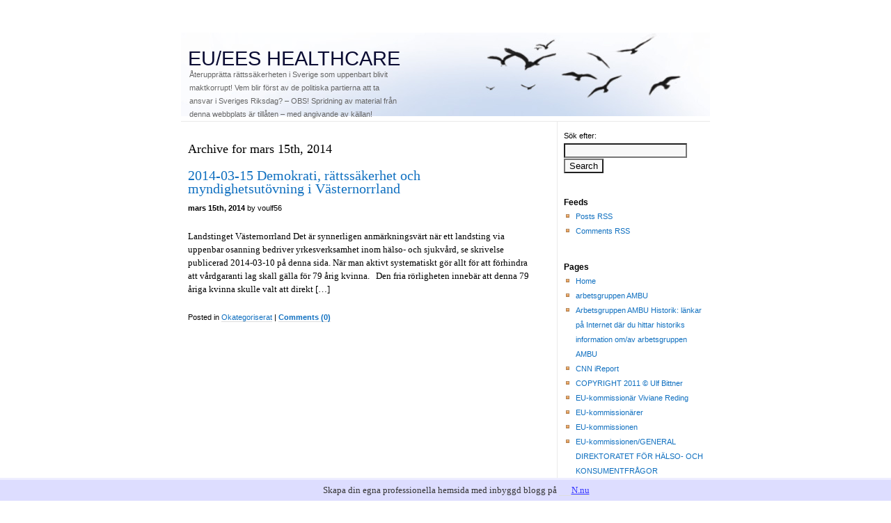

--- FILE ---
content_type: text/html; charset=UTF-8
request_url: https://eueeshealthcare.bloggproffs.se/2014/03/15/
body_size: 8501
content:
<!DOCTYPE html PUBLIC "-//W3C//DTD XHTML 1.0 Strict//EN" "http://www.w3.org/TR/xhtml1/DTD/xhtml1-strict.dtd">
<html xmlns="http://www.w3.org/1999/xhtml" lang="sv-SE">
<head>
<title>15 &#8211; mars &#8211; 2014 &#8211; EU/EES HEALTHCARE</title>
<meta name="verify-v1" content="Ow/QKNQMl1HVCUHwLgCdmpmM3KFlHb/txaClq8tkg8I=" />
<meta http-equiv="content-type" content="text/html; charset=UTF-8" />
<link rel="stylesheet" type="text/css" href="https://static.bloggproffs.se/wp-content/themes/r755/style.css" />
<!--[if IE 5]>
<style type="text/css"> 
/* IE 5 does not use the standard box model, so the column widths are overidden to render the page correctly. */
#outerWrapper #contentWrapper #rightColumn {
  width: 220px;
}
</style>
<![endif]-->
<!--[if IE]>
<style type="text/css"> 
/* The proprietary zoom property gives IE the hasLayout property which addresses several bugs. */
#outerWrapper #contentWrapper #content {
  zoom: 1;
}
</style>
<![endif]-->
<link rel="alternate" type="application/atom+xml" title="Atom 0.3" href="https://eueeshealthcare.bloggproffs.se/feed/atom/" />
<link rel="alternate" type="application/rss+xml" title="EU/EES HEALTHCARE RSS Feed" href="https://eueeshealthcare.bloggproffs.se/feed/" />
<link rel="pingback" href="https://eueeshealthcare.bloggproffs.se/xmlrpc.php" />
<link rel='stylesheet' id='contact-form-7-css' href="https://eueeshealthcare.bloggproffs.se/wp-content/plugins/contact-form-7/includes/css/styles.css?ver=3.4.2" type='text/css' media='all' />
<script type='text/javascript' src='//ajax.googleapis.com/ajax/libs/prototype/1.7.1.0/prototype.js?ver=1.7.1'></script>
<script type='text/javascript' src='//ajax.googleapis.com/ajax/libs/scriptaculous/1.9.0/scriptaculous.js?ver=1.9.0'></script>
<script type='text/javascript' src='//ajax.googleapis.com/ajax/libs/scriptaculous/1.9.0/effects.js?ver=1.9.0'></script>
<script type='text/javascript' src="https://static.bloggproffs.se/wp-content/mu-plugins/lightbox-2/lightbox.js?ver=1.8"></script>
<script type='text/javascript' src="https://eueeshealthcare.bloggproffs.se/wp-includes/js/jquery/jquery.js?ver=1.10.2"></script>
<script type='text/javascript' src="https://eueeshealthcare.bloggproffs.se/wp-includes/js/jquery/jquery-migrate.min.js?ver=1.2.1"></script>
<link rel="EditURI" type="application/rsd+xml" title="RSD" href="https://eueeshealthcare.bloggproffs.se/xmlrpc.php?rsd" />
<link rel="wlwmanifest" type="application/wlwmanifest+xml" href="https://eueeshealthcare.bloggproffs.se/wp-includes/wlwmanifest.xml" /> 
<meta name="generator" content="WordPress 3.6" />

	<!-- begin lightbox scripts -->
	<script type="text/javascript">
    //<![CDATA[
    document.write('<link rel="stylesheet" href="/wp-content/mu-plugins/lightbox-2/Themes/White/lightbox.css" type="text/css" media="screen" />');
    //]]>
    </script>
	<!-- end lightbox scripts -->
<!-- Vipers Video Quicktags v6.4.5 | http://www.viper007bond.com/wordpress-plugins/vipers-video-quicktags/ -->
<style type="text/css">
.vvqbox { display: block; max-width: 100%; visibility: visible !important; margin: 10px auto; } .vvqbox img { max-width: 100%; height: 100%; } .vvqbox object { max-width: 100%; } 
</style>
<script type="text/javascript">
// <![CDATA[
	var vvqflashvars = {};
	var vvqparams = { wmode: "opaque", allowfullscreen: "true", allowscriptaccess: "always" };
	var vvqattributes = {};
	var vvqexpressinstall = "http://eueeshealthcare.bloggproffs.se/wp-content/plugins/vipers-video-quicktags/resources/expressinstall.swf";
// ]]>
</script>
<!-- <script type="text/javascript" src="http://eueeshealthcare.bloggproffs.se/wp-content/themes/r755/scripts/gr-social-media/gr-social-bookmarks.js"></script> -->
<script src="https://eueeshealthcare.bloggproffs.se/wp-content/themes/r755/scripts/popup.js" type="text/javascript"></script>
</head>
<body>
<div id="outerWrapper">
<div id="header">
<h1><a title="Home" href="https://eueeshealthcare.bloggproffs.se/">EU/EES HEALTHCARE</a></h1>
<span class="description">Återupprätta rättssäkerheten i Sverige som uppenbart blivit maktkorrupt! Vem blir först av de politiska partierna att ta ansvar i Sveriges Riksdag?  &#8211;  OBS!  Spridning av material från denna webbplats är tillåten – med angivande av källan! </span>
</div><div id="contentWrapper">
<div id="rightColumn">
  <ul>
    <li>
      <form method="get" id="searchform" action="https://eueeshealthcare.bloggproffs.se/">
<div><label class="hidden" for="s">Sök efter:</label>
<input type="text" value="" name="s" id="s" /><br />
<input type="submit" id="searchsubmit" value="Search" /></div>
</form>    </li>
    <li>
      <h3>Feeds</h3>
      <ul>
        <li><a href="http://www.varometro.net/blog/feed/" title="βαρόμετρο Posts RSS feed" rel="alternate" type="application/rss+xml">Posts RSS</a></li>
        <li><a href="http://www.varometro.net/blog/comments/feed/" title="βαρόμετρο Comments RSS feed" rel="alternate" type="application/rss+xml">Comments RSS</a></li>
      </ul>
    </li>
    <li>
      <h3>Pages</h3>
      <ul>
        <li><a href="https://eueeshealthcare.bloggproffs.se">Home</a></li>
        <li class="page_item page-item-105"><a href="https://eueeshealthcare.bloggproffs.se/arbetsgruppen-ambu/">arbetsgruppen AMBU</a></li>
<li class="page_item page-item-867"><a href="https://eueeshealthcare.bloggproffs.se/historik/">Arbetsgruppen AMBU Historik: länkar på Internet där du hittar historiks information om/av arbetsgruppen AMBU</a></li>
<li class="page_item page-item-262"><a href="https://eueeshealthcare.bloggproffs.se/cnn-ireport/">CNN iReport</a></li>
<li class="page_item page-item-519"><a href="https://eueeshealthcare.bloggproffs.se/copyright-2011-ulf-bittner/">COPYRIGHT 2011 © Ulf Bittner</a></li>
<li class="page_item page-item-145"><a href="https://eueeshealthcare.bloggproffs.se/eu-kommissionar-viviane-reding/">EU-kommissionär Viviane Reding</a></li>
<li class="page_item page-item-100"><a href="https://eueeshealthcare.bloggproffs.se/eu-kommissionarer/">EU-kommissionärer</a></li>
<li class="page_item page-item-73"><a href="https://eueeshealthcare.bloggproffs.se/eu-kommissionen/">EU-kommissionen</a></li>
<li class="page_item page-item-352"><a href="https://eueeshealthcare.bloggproffs.se/eu-kommissionengeneraldirektoratet-for-halso-och-konsumentfragor/">EU-kommissionen/GENERAL DIREKTORATET FÖR HÄLSO- OCH KONSUMENTFRÅGOR</a></li>
<li class="page_item page-item-111"><a href="https://eueeshealthcare.bloggproffs.se/eu-kommissionens-ordf-barroso/">EU-kommissionens ordf. Barroso</a></li>
<li class="page_item page-item-69"><a href="https://eueeshealthcare.bloggproffs.se/eu-olaglig-kartell/">EU-olaglig kartell</a></li>
<li class="page_item page-item-65"><a href="https://eueeshealthcare.bloggproffs.se/eu-rattighet/">EU-rättighet</a></li>
<li class="page_item page-item-185"><a href="https://eueeshealthcare.bloggproffs.se/eu-rattighet-till-gransoverskridande-vard-inom-euees/">EU-rättighet till gränsöverskridande vård inom EU/EES</a></li>
<li class="page_item page-item-746"><a href="https://eueeshealthcare.bloggproffs.se/eu-rattigheten-till-fri-rorlighetgransoverskridande-vard-inom-euees-enligt-professor-i-eu-ratt/">EU-rättigheten till fri rörlighet/gränsöverskridande vård inom EU/EES enligt professor i EU-rätt</a></li>
<li class="page_item page-item-103"><a href="https://eueeshealthcare.bloggproffs.se/eu-rattspraxis/">EU-rättspraxis</a></li>
<li class="page_item page-item-284"><a href="https://eueeshealthcare.bloggproffs.se/eu-forbud-mot-kvantitativa-restriktioner-mellan-medlemsstaterna/">EU: FÖRBUD MOT KVANTITATIVA RESTRIKTIONER MELLAN MEDLEMSSTATERNA</a></li>
<li class="page_item page-item-260"><a href="https://eueeshealthcare.bloggproffs.se/europaparlamentarikerna/">Europaparlamentarikerna</a></li>
<li class="page_item page-item-123"><a href="https://eueeshealthcare.bloggproffs.se/forsakringskassan/">Försäkringskassan</a></li>
<li class="page_item page-item-170"><a href="https://eueeshealthcare.bloggproffs.se/forvaltningsdomstolarna/">Förvaltningsdomstolarna</a></li>
<li class="page_item page-item-303"><a href="https://eueeshealthcare.bloggproffs.se/hogsta-forvaltningsdomstolen/">Högsta förvaltningsdomstolen</a></li>
<li class="page_item page-item-131"><a href="https://eueeshealthcare.bloggproffs.se/kontakt/">Kontakt</a></li>
<li class="page_item page-item-223"><a href="https://eueeshealthcare.bloggproffs.se/landstingen/">Landstingen</a></li>
<li class="page_item page-item-148"><a href="https://eueeshealthcare.bloggproffs.se/maktkorruption/">Maktkorruption</a></li>
<li class="page_item page-item-181"><a href="https://eueeshealthcare.bloggproffs.se/mediajournalister-granskar-de-kritiskt/">Media/journalister granskar de kritiskt?</a></li>
<li class="page_item page-item-2"><a href="https://eueeshealthcare.bloggproffs.se/about/">Om</a></li>
<li class="page_item page-item-136"><a href="https://eueeshealthcare.bloggproffs.se/assar-fager/">om Assar Fager</a></li>
<li class="page_item page-item-138"><a href="https://eueeshealthcare.bloggproffs.se/bert-magnusson/">om Bert Magnusson</a></li>
<li class="page_item page-item-128"><a href="https://eueeshealthcare.bloggproffs.se/om-ulf-bittner/">om Ulf Bittner</a></li>
<li class="page_item page-item-151"><a href="https://eueeshealthcare.bloggproffs.se/patientfrihet-i-europa/">Patientfrihet i Europa</a></li>
<li class="page_item page-item-89"><a href="https://eueeshealthcare.bloggproffs.se/pressmeddelanden/">Pressmeddelanden</a></li>
<li class="page_item page-item-85"><a href="https://eueeshealthcare.bloggproffs.se/propositioner-viktiga/">Propositioner, viktiga</a></li>
<li class="page_item page-item-244"><a href="https://eueeshealthcare.bloggproffs.se/ratt-till-ersattning-for-sjukvardstjanster-inom-eueeslina-stodes-examensarbete/">RÄTT TILL ERSÄTTNING FÖR SJUKVÅRDSTJÄNSTER  INOM EU/EES,Lina Stodes examensarbete</a></li>
<li class="page_item page-item-246"><a href="https://eueeshealthcare.bloggproffs.se/ratt-till-vard-i-euees-land/">Rätt till vård i EU/EES-land</a></li>
<li class="page_item page-item-96"><a href="https://eueeshealthcare.bloggproffs.se/rattighetsstadgan/">Rättighetsstadgan</a></li>
<li class="page_item page-item-716"><a href="https://eueeshealthcare.bloggproffs.se/rattighetsstadgan-ulf-bernitz-professor-i-eu-ratt-om-rattighetsstadgan/">Rättighetsstadgan, Ulf Bernitz, professor i EU-rätt, om Rättighetsstadgan</a></li>
<li class="page_item page-item-272"><a href="https://eueeshealthcare.bloggproffs.se/sjukhuslakaren/">Sjukhusläkaren</a></li>
<li class="page_item page-item-282"><a href="https://eueeshealthcare.bloggproffs.se/socialstyrelsen/">Socialstyrelsen</a></li>
<li class="page_item page-item-270"><a href="https://eueeshealthcare.bloggproffs.se/socialutskottets-ordforande-kenneth-johansson/">Socialutskottets ordförande Kenneth Johansson</a></li>
<li class="page_item page-item-338"><a href="https://eueeshealthcare.bloggproffs.se/sverige-har-ingen-lag-for-gransoverskridande-vard-inom-euees/">Sverige har ingen lag för gränsöverskridande vård inom EU/EES</a></li>
<li class="page_item page-item-77"><a href="https://eueeshealthcare.bloggproffs.se/sveriges-regering/">Sveriges Regering</a></li>
<li class="page_item page-item-741"><a href="https://eueeshealthcare.bloggproffs.se/sveriges-regering-vad-doljer-sveriges-regering-for-allmanheten/">Sveriges Regering &#8211; vad döljer Sveriges Regering för allmänheten?</a></li>
<li class="page_item page-item-727"><a href="https://eueeshealthcare.bloggproffs.se/sveriges-regering-bordlagd-prop-200708xx-ersattning-for-kostnader-i-annat-ees-land/">Sveriges Regering bordlagd prop. 2007/08:XX Ersättning för kostnader i annat EES-land</a></li>
<li class="page_item page-item-81"><a href="https://eueeshealthcare.bloggproffs.se/sveriges-riksdag/">Sveriges Riksdag</a></li>
<li class="page_item page-item-265"><a href="https://eueeshealthcare.bloggproffs.se/syftet-med-denna-sida/">Syftet med denna sida</a></li>
<li class="page_item page-item-236"><a href="https://eueeshealthcare.bloggproffs.se/utlatande-angaende-eu-rattsliga-regler/">Utlåtande angående EU-rättsliga regler</a></li>
<li class="page_item page-item-59"><a href="https://eueeshealthcare.bloggproffs.se/valkommen/">Välkommen</a></li>
<li class="page_item page-item-238"><a href="https://eueeshealthcare.bloggproffs.se/var-finns-eu-rattsligt-stod-for-vetenskap-och-beprovad-erfarenhet/">Var finns EU-rättsligt stöd  för &quot;vetenskap och beprövad erfarenhet&quot;?</a></li>
      </ul>
    </li>
  </ul>
  <ul><li><h3>Arkiv</h3>		<select name="archive-dropdown" onchange='document.location.href=this.options[this.selectedIndex].value;'> <option value="">Välj månad</option> 	<option value='https://eueeshealthcare.bloggproffs.se/2024/12/'> december 2024 &nbsp;(1)</option>
	<option value='https://eueeshealthcare.bloggproffs.se/2024/11/'> november 2024 &nbsp;(24)</option>
	<option value='https://eueeshealthcare.bloggproffs.se/2024/10/'> oktober 2024 &nbsp;(21)</option>
	<option value='https://eueeshealthcare.bloggproffs.se/2024/09/'> september 2024 &nbsp;(28)</option>
	<option value='https://eueeshealthcare.bloggproffs.se/2024/08/'> augusti 2024 &nbsp;(31)</option>
	<option value='https://eueeshealthcare.bloggproffs.se/2024/07/'> juli 2024 &nbsp;(16)</option>
	<option value='https://eueeshealthcare.bloggproffs.se/2024/06/'> juni 2024 &nbsp;(17)</option>
	<option value='https://eueeshealthcare.bloggproffs.se/2024/05/'> maj 2024 &nbsp;(22)</option>
	<option value='https://eueeshealthcare.bloggproffs.se/2024/04/'> april 2024 &nbsp;(11)</option>
	<option value='https://eueeshealthcare.bloggproffs.se/2024/03/'> mars 2024 &nbsp;(25)</option>
	<option value='https://eueeshealthcare.bloggproffs.se/2024/02/'> februari 2024 &nbsp;(26)</option>
	<option value='https://eueeshealthcare.bloggproffs.se/2024/01/'> januari 2024 &nbsp;(19)</option>
	<option value='https://eueeshealthcare.bloggproffs.se/2023/12/'> december 2023 &nbsp;(15)</option>
	<option value='https://eueeshealthcare.bloggproffs.se/2023/11/'> november 2023 &nbsp;(28)</option>
	<option value='https://eueeshealthcare.bloggproffs.se/2023/10/'> oktober 2023 &nbsp;(34)</option>
	<option value='https://eueeshealthcare.bloggproffs.se/2023/09/'> september 2023 &nbsp;(37)</option>
	<option value='https://eueeshealthcare.bloggproffs.se/2023/08/'> augusti 2023 &nbsp;(43)</option>
	<option value='https://eueeshealthcare.bloggproffs.se/2023/07/'> juli 2023 &nbsp;(56)</option>
	<option value='https://eueeshealthcare.bloggproffs.se/2023/06/'> juni 2023 &nbsp;(26)</option>
	<option value='https://eueeshealthcare.bloggproffs.se/2023/05/'> maj 2023 &nbsp;(49)</option>
	<option value='https://eueeshealthcare.bloggproffs.se/2023/04/'> april 2023 &nbsp;(25)</option>
	<option value='https://eueeshealthcare.bloggproffs.se/2023/03/'> mars 2023 &nbsp;(20)</option>
	<option value='https://eueeshealthcare.bloggproffs.se/2023/02/'> februari 2023 &nbsp;(7)</option>
	<option value='https://eueeshealthcare.bloggproffs.se/2023/01/'> januari 2023 &nbsp;(13)</option>
	<option value='https://eueeshealthcare.bloggproffs.se/2022/12/'> december 2022 &nbsp;(23)</option>
	<option value='https://eueeshealthcare.bloggproffs.se/2022/11/'> november 2022 &nbsp;(13)</option>
	<option value='https://eueeshealthcare.bloggproffs.se/2022/10/'> oktober 2022 &nbsp;(25)</option>
	<option value='https://eueeshealthcare.bloggproffs.se/2022/09/'> september 2022 &nbsp;(24)</option>
	<option value='https://eueeshealthcare.bloggproffs.se/2022/08/'> augusti 2022 &nbsp;(6)</option>
	<option value='https://eueeshealthcare.bloggproffs.se/2022/07/'> juli 2022 &nbsp;(16)</option>
	<option value='https://eueeshealthcare.bloggproffs.se/2022/06/'> juni 2022 &nbsp;(29)</option>
	<option value='https://eueeshealthcare.bloggproffs.se/2022/05/'> maj 2022 &nbsp;(29)</option>
	<option value='https://eueeshealthcare.bloggproffs.se/2022/04/'> april 2022 &nbsp;(20)</option>
	<option value='https://eueeshealthcare.bloggproffs.se/2022/03/'> mars 2022 &nbsp;(31)</option>
	<option value='https://eueeshealthcare.bloggproffs.se/2022/02/'> februari 2022 &nbsp;(16)</option>
	<option value='https://eueeshealthcare.bloggproffs.se/2022/01/'> januari 2022 &nbsp;(63)</option>
	<option value='https://eueeshealthcare.bloggproffs.se/2021/12/'> december 2021 &nbsp;(29)</option>
	<option value='https://eueeshealthcare.bloggproffs.se/2021/11/'> november 2021 &nbsp;(29)</option>
	<option value='https://eueeshealthcare.bloggproffs.se/2021/10/'> oktober 2021 &nbsp;(42)</option>
	<option value='https://eueeshealthcare.bloggproffs.se/2021/09/'> september 2021 &nbsp;(51)</option>
	<option value='https://eueeshealthcare.bloggproffs.se/2021/08/'> augusti 2021 &nbsp;(39)</option>
	<option value='https://eueeshealthcare.bloggproffs.se/2021/07/'> juli 2021 &nbsp;(43)</option>
	<option value='https://eueeshealthcare.bloggproffs.se/2021/06/'> juni 2021 &nbsp;(28)</option>
	<option value='https://eueeshealthcare.bloggproffs.se/2021/05/'> maj 2021 &nbsp;(44)</option>
	<option value='https://eueeshealthcare.bloggproffs.se/2021/04/'> april 2021 &nbsp;(36)</option>
	<option value='https://eueeshealthcare.bloggproffs.se/2021/03/'> mars 2021 &nbsp;(48)</option>
	<option value='https://eueeshealthcare.bloggproffs.se/2021/02/'> februari 2021 &nbsp;(46)</option>
	<option value='https://eueeshealthcare.bloggproffs.se/2021/01/'> januari 2021 &nbsp;(29)</option>
	<option value='https://eueeshealthcare.bloggproffs.se/2020/12/'> december 2020 &nbsp;(166)</option>
	<option value='https://eueeshealthcare.bloggproffs.se/2020/11/'> november 2020 &nbsp;(162)</option>
	<option value='https://eueeshealthcare.bloggproffs.se/2020/10/'> oktober 2020 &nbsp;(101)</option>
	<option value='https://eueeshealthcare.bloggproffs.se/2020/09/'> september 2020 &nbsp;(81)</option>
	<option value='https://eueeshealthcare.bloggproffs.se/2020/08/'> augusti 2020 &nbsp;(31)</option>
	<option value='https://eueeshealthcare.bloggproffs.se/2020/07/'> juli 2020 &nbsp;(17)</option>
	<option value='https://eueeshealthcare.bloggproffs.se/2020/06/'> juni 2020 &nbsp;(16)</option>
	<option value='https://eueeshealthcare.bloggproffs.se/2020/05/'> maj 2020 &nbsp;(76)</option>
	<option value='https://eueeshealthcare.bloggproffs.se/2020/04/'> april 2020 &nbsp;(12)</option>
	<option value='https://eueeshealthcare.bloggproffs.se/2020/03/'> mars 2020 &nbsp;(4)</option>
	<option value='https://eueeshealthcare.bloggproffs.se/2020/01/'> januari 2020 &nbsp;(2)</option>
	<option value='https://eueeshealthcare.bloggproffs.se/2019/12/'> december 2019 &nbsp;(1)</option>
	<option value='https://eueeshealthcare.bloggproffs.se/2019/11/'> november 2019 &nbsp;(2)</option>
	<option value='https://eueeshealthcare.bloggproffs.se/2019/10/'> oktober 2019 &nbsp;(3)</option>
	<option value='https://eueeshealthcare.bloggproffs.se/2019/09/'> september 2019 &nbsp;(6)</option>
	<option value='https://eueeshealthcare.bloggproffs.se/2019/08/'> augusti 2019 &nbsp;(3)</option>
	<option value='https://eueeshealthcare.bloggproffs.se/2019/07/'> juli 2019 &nbsp;(7)</option>
	<option value='https://eueeshealthcare.bloggproffs.se/2019/04/'> april 2019 &nbsp;(2)</option>
	<option value='https://eueeshealthcare.bloggproffs.se/2019/03/'> mars 2019 &nbsp;(4)</option>
	<option value='https://eueeshealthcare.bloggproffs.se/2019/02/'> februari 2019 &nbsp;(3)</option>
	<option value='https://eueeshealthcare.bloggproffs.se/2019/01/'> januari 2019 &nbsp;(10)</option>
	<option value='https://eueeshealthcare.bloggproffs.se/2018/12/'> december 2018 &nbsp;(11)</option>
	<option value='https://eueeshealthcare.bloggproffs.se/2018/11/'> november 2018 &nbsp;(2)</option>
	<option value='https://eueeshealthcare.bloggproffs.se/2018/10/'> oktober 2018 &nbsp;(12)</option>
	<option value='https://eueeshealthcare.bloggproffs.se/2018/08/'> augusti 2018 &nbsp;(2)</option>
	<option value='https://eueeshealthcare.bloggproffs.se/2018/07/'> juli 2018 &nbsp;(3)</option>
	<option value='https://eueeshealthcare.bloggproffs.se/2018/05/'> maj 2018 &nbsp;(1)</option>
	<option value='https://eueeshealthcare.bloggproffs.se/2018/03/'> mars 2018 &nbsp;(2)</option>
	<option value='https://eueeshealthcare.bloggproffs.se/2017/04/'> april 2017 &nbsp;(1)</option>
	<option value='https://eueeshealthcare.bloggproffs.se/2017/03/'> mars 2017 &nbsp;(2)</option>
	<option value='https://eueeshealthcare.bloggproffs.se/2017/02/'> februari 2017 &nbsp;(1)</option>
	<option value='https://eueeshealthcare.bloggproffs.se/2016/07/'> juli 2016 &nbsp;(1)</option>
	<option value='https://eueeshealthcare.bloggproffs.se/2016/06/'> juni 2016 &nbsp;(2)</option>
	<option value='https://eueeshealthcare.bloggproffs.se/2016/04/'> april 2016 &nbsp;(1)</option>
	<option value='https://eueeshealthcare.bloggproffs.se/2016/03/'> mars 2016 &nbsp;(5)</option>
	<option value='https://eueeshealthcare.bloggproffs.se/2016/02/'> februari 2016 &nbsp;(2)</option>
	<option value='https://eueeshealthcare.bloggproffs.se/2016/01/'> januari 2016 &nbsp;(3)</option>
	<option value='https://eueeshealthcare.bloggproffs.se/2015/06/'> juni 2015 &nbsp;(1)</option>
	<option value='https://eueeshealthcare.bloggproffs.se/2015/05/'> maj 2015 &nbsp;(2)</option>
	<option value='https://eueeshealthcare.bloggproffs.se/2015/02/'> februari 2015 &nbsp;(3)</option>
	<option value='https://eueeshealthcare.bloggproffs.se/2015/01/'> januari 2015 &nbsp;(1)</option>
	<option value='https://eueeshealthcare.bloggproffs.se/2014/12/'> december 2014 &nbsp;(5)</option>
	<option value='https://eueeshealthcare.bloggproffs.se/2014/11/'> november 2014 &nbsp;(3)</option>
	<option value='https://eueeshealthcare.bloggproffs.se/2014/10/'> oktober 2014 &nbsp;(1)</option>
	<option value='https://eueeshealthcare.bloggproffs.se/2014/06/'> juni 2014 &nbsp;(2)</option>
	<option value='https://eueeshealthcare.bloggproffs.se/2014/05/'> maj 2014 &nbsp;(2)</option>
	<option value='https://eueeshealthcare.bloggproffs.se/2014/04/'> april 2014 &nbsp;(4)</option>
	<option value='https://eueeshealthcare.bloggproffs.se/2014/03/'> mars 2014 &nbsp;(12)</option>
	<option value='https://eueeshealthcare.bloggproffs.se/2014/02/'> februari 2014 &nbsp;(3)</option>
	<option value='https://eueeshealthcare.bloggproffs.se/2014/01/'> januari 2014 &nbsp;(2)</option>
	<option value='https://eueeshealthcare.bloggproffs.se/2013/11/'> november 2013 &nbsp;(12)</option>
	<option value='https://eueeshealthcare.bloggproffs.se/2013/10/'> oktober 2013 &nbsp;(6)</option>
	<option value='https://eueeshealthcare.bloggproffs.se/2013/09/'> september 2013 &nbsp;(20)</option>
	<option value='https://eueeshealthcare.bloggproffs.se/2013/08/'> augusti 2013 &nbsp;(1)</option>
	<option value='https://eueeshealthcare.bloggproffs.se/2013/07/'> juli 2013 &nbsp;(4)</option>
	<option value='https://eueeshealthcare.bloggproffs.se/2013/06/'> juni 2013 &nbsp;(7)</option>
	<option value='https://eueeshealthcare.bloggproffs.se/2013/05/'> maj 2013 &nbsp;(4)</option>
	<option value='https://eueeshealthcare.bloggproffs.se/2013/04/'> april 2013 &nbsp;(5)</option>
	<option value='https://eueeshealthcare.bloggproffs.se/2013/03/'> mars 2013 &nbsp;(11)</option>
	<option value='https://eueeshealthcare.bloggproffs.se/2013/02/'> februari 2013 &nbsp;(19)</option>
	<option value='https://eueeshealthcare.bloggproffs.se/2013/01/'> januari 2013 &nbsp;(11)</option>
	<option value='https://eueeshealthcare.bloggproffs.se/2012/12/'> december 2012 &nbsp;(3)</option>
	<option value='https://eueeshealthcare.bloggproffs.se/2012/11/'> november 2012 &nbsp;(7)</option>
	<option value='https://eueeshealthcare.bloggproffs.se/2012/10/'> oktober 2012 &nbsp;(8)</option>
	<option value='https://eueeshealthcare.bloggproffs.se/2012/09/'> september 2012 &nbsp;(3)</option>
	<option value='https://eueeshealthcare.bloggproffs.se/2012/08/'> augusti 2012 &nbsp;(15)</option>
	<option value='https://eueeshealthcare.bloggproffs.se/2012/06/'> juni 2012 &nbsp;(8)</option>
	<option value='https://eueeshealthcare.bloggproffs.se/2012/05/'> maj 2012 &nbsp;(1)</option>
	<option value='https://eueeshealthcare.bloggproffs.se/2012/04/'> april 2012 &nbsp;(2)</option>
	<option value='https://eueeshealthcare.bloggproffs.se/2012/03/'> mars 2012 &nbsp;(13)</option>
	<option value='https://eueeshealthcare.bloggproffs.se/2012/02/'> februari 2012 &nbsp;(29)</option>
	<option value='https://eueeshealthcare.bloggproffs.se/2012/01/'> januari 2012 &nbsp;(25)</option>
	<option value='https://eueeshealthcare.bloggproffs.se/2011/12/'> december 2011 &nbsp;(23)</option>
	<option value='https://eueeshealthcare.bloggproffs.se/2011/11/'> november 2011 &nbsp;(9)</option>
	<option value='https://eueeshealthcare.bloggproffs.se/2011/10/'> oktober 2011 &nbsp;(1)</option>
	<option value='https://eueeshealthcare.bloggproffs.se/2011/09/'> september 2011 &nbsp;(5)</option>
	<option value='https://eueeshealthcare.bloggproffs.se/2011/07/'> juli 2011 &nbsp;(17)</option>
	<option value='https://eueeshealthcare.bloggproffs.se/2011/06/'> juni 2011 &nbsp;(11)</option>
 </select>
</li></ul><ul><li><h3>Kalender</h3><div id="calendar_wrap"><table id="wp-calendar">
	<caption>mars 2014</caption>
	<thead>
	<tr>
		<th scope="col" title="måndag">m</th>
		<th scope="col" title="tisdag">ti</th>
		<th scope="col" title="onsdag">o</th>
		<th scope="col" title="torsdag">to</th>
		<th scope="col" title="fredag">f</th>
		<th scope="col" title="lördag">l</th>
		<th scope="col" title="söndag">s</th>
	</tr>
	</thead>

	<tfoot>
	<tr>
		<td colspan="3" id="prev"><a href="https://eueeshealthcare.bloggproffs.se/2014/02/" title="Se inlägg för februari 2014">&laquo; Feb</a></td>
		<td class="pad">&nbsp;</td>
		<td colspan="3" id="next"><a href="https://eueeshealthcare.bloggproffs.se/2014/04/" title="Se inlägg för april 2014">Apr &raquo;</a></td>
	</tr>
	</tfoot>

	<tbody>
	<tr>
		<td colspan="5" class="pad">&nbsp;</td><td>1</td><td>2</td>
	</tr>
	<tr>
		<td><a href="https://eueeshealthcare.bloggproffs.se/2014/03/03/" title="2014-03-03 Landstinget Västernorralnd; Lissabonfördraget med däri Rättighetsstadga gäller för alla svenska unionsmedborgare">3</a></td><td>4</td><td>5</td><td>6</td><td><a href="https://eueeshealthcare.bloggproffs.se/2014/03/07/" title="2014-03-07 Demokrati, rättsäkerhet och myndighetsutövning">7</a></td><td><a href="https://eueeshealthcare.bloggproffs.se/2014/03/08/" title="2014-03-08 Svensk sjuka sjukvård; Sjukvården i Sverige behöver en haverikommission">8</a></td><td>9</td>
	</tr>
	<tr>
		<td><a href="https://eueeshealthcare.bloggproffs.se/2014/03/10/" title="2014-03-10 Landstinget Västernorrland landstingsstyrelse har dessa ansvaret att anmäla synnerligen allvarliga brottsmisstankar">10</a></td><td>11</td><td>12</td><td>13</td><td>14</td><td><a href="https://eueeshealthcare.bloggproffs.se/2014/03/15/" title="2014-03-15 Demokrati, rättssäkerhet och  myndighetsutövning i Västernorrland">15</a></td><td>16</td>
	</tr>
	<tr>
		<td><a href="https://eueeshealthcare.bloggproffs.se/2014/03/17/" title="2014-03-17 Landstinget Västernorrland landstingsstyrelsens ordf. Per Valberg och begäran om mötestid utifrån som synes maktkorruption inom landstinget">17</a></td><td>18</td><td><a href="https://eueeshealthcare.bloggproffs.se/2014/03/19/" title="2014-03-19 Ytterligare öppet brev till landstinget Västernorrland landstingsstyrelsens ordf. Per Valberg">19</a></td><td><a href="https://eueeshealthcare.bloggproffs.se/2014/03/20/" title="2014-03-20 EU-kommissionen får del av ärende i Sverige, Ulla Simmons emot Försäkringskassan, nu  i Kammarrätten i Stockholm mål nr 7412-13, nu fråga om komplettering till anmälan emot staten Sverige till EU-kommissionen av datum 26-27 november 2013.">20</a></td><td>21</td><td><a href="https://eueeshealthcare.bloggproffs.se/2014/03/22/" title="2014-03-22 EU-rätt om den obligatoriska rättssäkerhetsprincipen
2014-03-22 Försäkringskassan har aktivt undanhållit förhandsavgörande från EG-domstolen, numera EU-domstolen.">22</a></td><td>23</td>
	</tr>
	<tr>
		<td>24</td><td><a href="https://eueeshealthcare.bloggproffs.se/2014/03/25/" title="2014-03-25 Till EU-kommissionär Viviane Reding utifrån situationen i Sverige">25</a></td><td><a href="https://eueeshealthcare.bloggproffs.se/2014/03/26/" title="2014-03-26 Öppet Brev till Cecilia Malmström, EU-kommissionär  om korruption/maktkorruption">26</a></td><td>27</td><td>28</td><td>29</td><td>30</td>
	</tr>
	<tr>
		<td>31</td>
		<td class="pad" colspan="6">&nbsp;</td>
	</tr>
	</tbody>
	</table></div></li></ul><ul><li><h3>Administration/logga in</h3>			<ul>
						<li><a href="https://eueeshealthcare.bloggproffs.se/wp-login.php">Logga in</a></li>
			<li><a href="https://eueeshealthcare.bloggproffs.se/feed/" title="Prenumerera på den här webbplatsen via RSS 2.0">Inlägg via <abbr title="Really Simple Syndication">RSS</abbr></a></li>
			<li><a href="https://eueeshealthcare.bloggproffs.se/comments/feed/" title="De senaste kommentarerna till alla inlägg via RSS">Kommentarer via <abbr title="Really Simple Syndication">RSS</abbr></a></li>
			<li><a href="http://wordpress.org/" title="Drivs med WordPress, en toppmodern, semantisk publiceringsplattform.">WordPress.org</a></li>						</ul>
</li></ul>		<ul><li>		<h3>Senaste inlägg</h3>		<ul>
					<li>
				<a href="https://eueeshealthcare.bloggproffs.se/2024/12/23/god-jul-gott-nytt-battre-ar-2025-halsar-sverige-granskas-ulf-bittner-2024-12-23-nih-chef-erkann/" title="GOD JUL &amp; GOTT NYTT BÄTTRE ÅR 2025 hälsar SVERIGE GRANSKAS / Ulf Bittner                                                                                                 2024 12 23 NIH CHEF; Erkänner att COVID-hälsoinitiativet var ”helt och hållet påhittat”">GOD JUL &amp; GOTT NYTT BÄTTRE ÅR 2025 hälsar SVERIGE GRANSKAS / Ulf Bittner                                                                                                 2024 12 23 NIH CHEF; Erkänner att COVID-hälsoinitiativet var ”helt och hållet påhittat”</a>
						</li>
					<li>
				<a href="https://eueeshealthcare.bloggproffs.se/2024/11/19/socialminister-jakob-forssmed-och-dennes-medlopare-publicerad-studie-kopplar-covid-19-vacciner-till-doden-sverige-granskas-2024-11-19/" title="Socialminister Jakob Forssmed och dennes medlöpare; PUBLICERAD STUDIE KOPPLAR COVID-19-VACCINER TILL DÖDEN&#8230;&#8230;  SVERIGE GRANSKAS 2024 11 19">Socialminister Jakob Forssmed och dennes medlöpare; PUBLICERAD STUDIE KOPPLAR COVID-19-VACCINER TILL DÖDEN&#8230;&#8230;  SVERIGE GRANSKAS 2024 11 19</a>
						</li>
					<li>
				<a href="https://eueeshealthcare.bloggproffs.se/2024/11/19/rki-lackan-avslojar-hur-europa-drogs-in-i-covidbedrageriet-av-margareta-skantze-sverige-granskas-2024-11-18/" title="RKI-läckan avslöjar hur Europa drogs in i covidbedrägeriet  av Margareta Skantze — SVERIGE GRANSKAS 2024 11 18">RKI-läckan avslöjar hur Europa drogs in i covidbedrägeriet  av Margareta Skantze — SVERIGE GRANSKAS 2024 11 18</a>
						</li>
					<li>
				<a href="https://eueeshealthcare.bloggproffs.se/2024/11/17/delgivning-till-msb-sara-myrdal-skattebetalarna-ar-synnerligen-berattigade-till-aterkoppling-mycket-skyndsamt-dock-senast-2024-11-20-kl-1700-sverige-granskas-2024-11-17/" title="Delgivning till MSB Sara Myrdal; Skattebetalarna är synnerligen berättigade till återkoppling mycket skyndsamt dock senast 2024 11 20 kl. 17:00  &#8212; SVERIGE GRANSKAS 2024 11 17">Delgivning till MSB Sara Myrdal; Skattebetalarna är synnerligen berättigade till återkoppling mycket skyndsamt dock senast 2024 11 20 kl. 17:00  &#8212; SVERIGE GRANSKAS 2024 11 17</a>
						</li>
					<li>
				<a href="https://eueeshealthcare.bloggproffs.se/2024/11/15/sveriges-riksdags-alla-politiska-partier-och-sveriges-riksdags-alla-riksdagsledamoter-avga-sverige-granskas-2024-11-15/" title="Sveriges riksdags alla politiska partier och Sveriges riksdags alla riksdagsledamöter; AVGÅ! &#8212; SVERIGE GRANSKAS 2024 11 15">Sveriges riksdags alla politiska partier och Sveriges riksdags alla riksdagsledamöter; AVGÅ! &#8212; SVERIGE GRANSKAS 2024 11 15</a>
						</li>
				</ul>
		</li></ul></div><div id="content">
<h2>Archive for mars 15th, 2014</h2><br />
<div class="post-1730 post type-post status-publish format-standard hentry category-okategoriserat" id="post-1730">
<h1><a href="https://eueeshealthcare.bloggproffs.se/2014/03/15/2014-03-15-demokrati-rattssakerhet-och-myndighetsutovning-i-vasternorrland/" rel="bookmark" title="Permanent Link to 2014-03-15 Demokrati, rättssäkerhet och  myndighetsutövning i Västernorrland">2014-03-15 Demokrati, rättssäkerhet och  myndighetsutövning i Västernorrland</a></h1>
<div class="postinfo"><small><strong>mars 15th, 2014</strong> by voulf56</small></div>
<div class="entry">
<p>Landstinget Västernorrland Det är synnerligen anmärkningsvärt när ett landsting via uppenbar osanning bedriver yrkesverksamhet inom hälso- och sjukvård, se skrivelse publicerad 2014-03-10 på denna sida. När man aktivt systematiskt gör allt för att förhindra att vårdgaranti lag skall gälla för 79 årig kvinna. &nbsp; Den fria rörligheten innebär att denna 79 åriga kvinna skulle valt att direkt [&hellip;]</p>
</div>
<div class="postinfo"><small>Posted in <a href="https://eueeshealthcare.bloggproffs.se/category/okategoriserat/" title="Se alla inlägg i Okategoriserat" rel="category tag">Okategoriserat</a> | <a href="https://eueeshealthcare.bloggproffs.se/2014/03/15/2014-03-15-demokrati-rattssakerhet-och-myndighetsutovning-i-vasternorrland/#comments"><strong>Comments (0)</strong></a> </small></div>
</div>
<div class="alignleft"></div>
<div class="alignright"></div>
<br />
	
</div>
<br class="clearFloat" />
</div>
<div id="footer">
	<p><small>&copy; 2026 EU/EES HEALTHCARE | <a href="https://eueeshealthcare.bloggproffs.se/feed/">Inlägg via <abbr title="Really Simple Syndication">RSS</abbr></a> | <a href="https://eueeshealthcare.bloggproffs.se/comments/feed/">Kommentarer via <abbr title="Really Simple Syndication">RSS</abbr></a></small></p>
</div>
</div>
		<script type="text/javascript">
        var gaJsHost = (("https:" == document.location.protocol) ? "https://ssl." : "http://www.");
        document.write(unescape("%3Cscript src='" + gaJsHost + "google-analytics.com/ga.js' type='text/javascript'%3E%3C/script%3E"));
        </script>
		        
		<script type="text/javascript">
				var pageTracker = _gat._getTracker("UA-4150864-1");
		pageTracker._initData();
		pageTracker._trackPageview();
				</script>
		<style>html {padding-bottom:40px;}</style><div style="font:13px/19px verdana;text-align:center;position:fixed;left:0px;bottom:0px;height:20px;padding:5px 15px;color:#333;width:100%;background:#ddf;border-top:3px solid #eef;">Skapa din egna professionella hemsida med inbyggd blogg på <a href="http://www.n.nu/?referrer=bloggproffs.se" rel="nofollow" style="color:#33f;text-decoration:underline;background:url(https://staticjw.com/n/favicon.ico) left center no-repeat #ddf;padding-left:18px;">N.nu</a></div>
<script>
(function() { // Redistats, track version 1.0
	var global_id = 3;
	var property_id = 38861;
	var url = encodeURIComponent(window.location.href.split('#')[0]);
	var referrer = encodeURIComponent(document.referrer);
	var x = document.createElement('script'), s = document.getElementsByTagName('script')[0];
	x.src = '//redistats.com/track.js?gid='+global_id+'&pid='+property_id+'&url='+url+'&referrer='+referrer;
	s.parentNode.insertBefore(x, s);
})();
</script><script type="text/javascript">!function(t,e){"use strict";function n(){if(!a){a=!0;for(var t=0;t<d.length;t++)d[t].fn.call(window,d[t].ctx);d=[]}}function o(){"complete"===document.readyState&&n()}t=t||"docReady",e=e||window;var d=[],a=!1,c=!1;e[t]=function(t,e){return a?void setTimeout(function(){t(e)},1):(d.push({fn:t,ctx:e}),void("complete"===document.readyState||!document.attachEvent&&"interactive"===document.readyState?setTimeout(n,1):c||(document.addEventListener?(document.addEventListener("DOMContentLoaded",n,!1),window.addEventListener("load",n,!1)):(document.attachEvent("onreadystatechange",o),window.attachEvent("onload",n)),c=!0)))}}("wpBruiserDocReady",window);
			(function(){var wpbrLoader = (function(){var g=document,b=g.createElement('script'),c=g.scripts[0];b.async=1;b.src='https://eueeshealthcare.bloggproffs.se/?gdbc-client=3.1.43-'+(new Date()).getTime();c.parentNode.insertBefore(b,c);});wpBruiserDocReady(wpbrLoader);window.onunload=function(){};window.addEventListener('pageshow',function(event){if(event.persisted){(typeof window.WPBruiserClient==='undefined')?wpbrLoader():window.WPBruiserClient.requestTokens();}},false);})();
</script><script type='text/javascript' src="https://eueeshealthcare.bloggproffs.se/wp-content/plugins/contact-form-7/includes/js/jquery.form.min.js?ver=3.36.0-2013.06.16"></script>
<script type='text/javascript'>
/* <![CDATA[ */
var _wpcf7 = {"loaderUrl":"http:\/\/eueeshealthcare.bloggproffs.se\/wp-content\/plugins\/contact-form-7\/images\/ajax-loader.gif","sending":"Skickar...","cached":"1"};
/* ]]> */
</script>
<script type='text/javascript' src="https://eueeshealthcare.bloggproffs.se/wp-content/plugins/contact-form-7/includes/js/scripts.js?ver=3.4.2"></script>
<script defer src="https://static.cloudflareinsights.com/beacon.min.js/vcd15cbe7772f49c399c6a5babf22c1241717689176015" integrity="sha512-ZpsOmlRQV6y907TI0dKBHq9Md29nnaEIPlkf84rnaERnq6zvWvPUqr2ft8M1aS28oN72PdrCzSjY4U6VaAw1EQ==" data-cf-beacon='{"version":"2024.11.0","token":"c5550f58ea0b4400bd168e218ac48f0a","r":1,"server_timing":{"name":{"cfCacheStatus":true,"cfEdge":true,"cfExtPri":true,"cfL4":true,"cfOrigin":true,"cfSpeedBrain":true},"location_startswith":null}}' crossorigin="anonymous"></script>
</body>
</html>

--- FILE ---
content_type: text/css
request_url: https://static.bloggproffs.se/wp-content/themes/r755/style.css
body_size: 2423
content:
/*
Theme Name: R755
Theme URI: http://www.varometro.net/blog/r755_theme/
Description: R755 is a wordpress theme built from scratch with two basic principles: content comes first and the smallest possible size.
Version: 1.0.2
Author: varometro
Author URI: http://www.varometro.net/blog
Tags: blue, white, light, two-columns, fixed-width, right-sidebar, threaded-comments, sticky-post


R755
http://www.varometro.net/blog/r755_theme

R755 is a wordpress theme built from scratch with two basic principles: content comes first and the smallest possible size. Valid CSS and XHTML (Strict).

Feel free to use it as it is or modify it according to your taste.

A small cross-browser image popup javascript included. Use it adding onclick="return iPop(this.href)" in your <a> tag. e.g. <a href="http://www.yourblog/images/example.jpg" onclick="return iPop(this.href)">your text ling or your thumbnail</a>

Suppports WP-PageNavi Plugin for more SEO friendly navigation.

The CSS, XHTML and design is released under GPL: http://www.opensource.org/licenses/gpl-license.php

 
Changelog:
0.1: Initial release. Released 2009/01/17.
0.2: Comment threating for WP 2.7. About txt file. Minor layout adjustments. 2009/01/18
0.3: Moved logo on top and changed color. Moved sidebar on right. 2009/01/19
0.4: City skyline image on top. Menu list bug in ie. 2009/01/20
0.5: Navigation bar on top. 2009/01/21
	0.5.1: Rss icon. Minor bug in comments paging links. 2009/01/22
	0.5.2: Footer width. Image popup script included. 2009/01/23
0.6: New layout arrangement for more stability. New image on header. 2009/01/25
0.7: Final name R755. New image on top. Minor CSS improvements. 2009/01/29
	0.7.1: Translation issue in sidebar. About section removed. Error in Footer's credits. 2009/01/29
	0.7.2: Minor CSS improvements. 2009/01/29
	0.7.3: Minor CSS improvements. 2009/01/30
0.8: HTML & CSS code clean-up. 2009/01/31
	0.8.1: Header image retouch. Add microid's to comments. Fixed link in footer. 2009/02/05
0.9: Sticky posts. CSS improvements for threated comments and blockquote. 2009/02/07
	0.9.1: Page navigation display bug. Added entry <div>. 2009/02/09
	0.9.2: Tag line wrap bug. 2009/02/10
1.0: Mod's in typography. CSS code clean-up and commenting. Divider between posts. New image on header. Link colors. 2009/02/13
	1.0.1: Minor CSS improvements. 2009/02/16
	1.0.2: Mod's in  sidebar. Added searchform.php. 2009/02/17
*/

/*==================================== BASE ====================================*/
html {
font-size: 100%; /* IE hack */
}
html,div,span,applet,object,iframe,h1,h2,h3,h4,h5,h6 {
border:0;
outline:0;
margin:0;
padding:0;
}
body {
font-size: 0.95em;
background-color:#FFF;
color:#000;
font-family: Georgia, "Bitstream Vera Serif", Utopia, "Times New Roman", times, serif;
line-height:1.3em;
text-align:center;
margin:0;
padding:0;
border:0;
outline:0;
}

/*==================================== STRUCTURE ====================================*/
#outerWrapper {
text-align:left;
width:760px;
margin:40px auto 0;
}
#outerWrapper #header {
display:table;
width:760px;
background: url(images/r755.jpg) right no-repeat;
border-bottom:solid 1px #EAEAEA;
height:120px;
padding:0;
}
#rightColumn {
font-family: Verdana, Trebuchet, Lucida, Arial, sans-serif;
background:none;
float:right;
width:200px;
font-size:0.7em;
line-height:2em;
padding:10px;
}
#outerWrapper #contentWrapper {
background: url(images/content_back.gif) repeat-y;
}
#outerWrapper #contentWrapper #content {
background:none;
margin:0 220px 0 0;
padding:30px 30px 10px 10px;
}
#outerWrapper #contentWrapper .clearFloat {
clear:right;
display:block;
}
#outerWrapper #footer {
background-color:#FFF;
border-top:solid 1px #EAEAEA;
padding:0 0 0 10px;
font-size:0.9em;
line-height:1.2em;
}
.post, .page {
margin-bottom:50px;
}
.entry {
overflow: auto;
}

/*==================================== TYPOGRAPHY ====================================*/
.description {
font-family: Verdana, Trebuchet, Lucida, Arial, sans-serif;
color:#666;
font-size:0.75em;
font-weight:400;
padding-left:12px;
width:300px;
display:block;
}
.postinfo {
font-family: Verdana, Trebuchet, Lucida, Arial, sans-serif;
font-size:0.9em;
line-height:1.2em;
margin:10px 0;
}
.postmetadata {
font-family: Verdana, Trebuchet, Lucida, Arial, sans-serif;
padding-top:14px;
color:#666;
font-size:0.9em;
line-height:1.3em;
margin:10px 0;
}
.postmetadata ul,.postmetadata li {
display:inline;
list-style-type:none;
list-style-image:none;
}
.entry{
font-size:0.85em;
}
.entry small {
font-size:0.85em;
}
small {
font-family: Verdana, Trebuchet, Lucida, Arial, sans-serif;
}
code {
font:1em 'Courier New', Courier, Fixed;
}
.sticky {
margin-bottom: 70px;
padding-left: 10px;
padding-bottom:0;
background: url(images/sticky.jpg) top right no-repeat;
border-left:solid 5px #EEB882;
}
blockquote {
background: url(images/blockquote.gif) top left no-repeat;
border:#CCC dashed 1px;
margin:10px auto 10px 20px;
padding:3px 3px 3px 40px;
}
#respond {
font-size:0.9em;
}

/*==================================== HEADINGS ====================================*/
#header h1 {
font-family: Verdana, Arial, Helvetica, sans-serift;
font-size:1.9em;
text-transform:uppercase;
font-weight:400;
padding: 30px 0 0 10px;
line-height:1em;
}
h1 {
font-size:1.3em;
font-weight:400;
}
h2 {
font-size:1.2em;
font-weight:400;
}
h3 {
font-size:1.1em;
font-weight:700;
}
#rightColumn h3 {
margin:30px 0 0;
}
h4 {
font-size:1em;
font-weight:400;
}

/*==================================== LINKS ====================================*/
a, a:link, a:visited, a:active {
color: #1070c0;
border: 0;
border-bottom: 1px solid #DDD;
text-decoration: none;
}
a:hover {
color: #03265A;
border: 0;
border-bottom: 1px solid #E77800;
text-decoration: none;
}
.post h1, .page h1, .post h1 a, .page h1 a, .commentlist cite a {
color:#1070c0;
font-weight: 400;
margin-bottom: 0;
}
.post h1 a, .page h1 a, .commentlist cite a {
border-bottom:none;
}
.post h1 a:hover, .page h1 a:hover, .commentlist cite a:hover {
color:#03265A;
border-bottom:none;
}
a.image-border {
text-decoration: none;
border: 0 none;
}
#header a {
color:#0B0C33;
border-bottom:none;
}
#header a:hover {
color:#0B0C33;
border-bottom:none;
}
#rightColumn ul a, #rightColumn ul a:link, #rightColumn ul a:visited, #rightColumn ul a:active {
border: 0;
border-bottom: 1px solid #FFF;
}
#rightColumn ul a:hover {
border: 0;
border-bottom: 1px solid #E77800;
}
#footer a, #footer a:link, #footer a:visited, #footer a:active {
color:#777;
border-bottom:none;
}
#footer a:hover {
color:#333;
border-bottom:none;
}

/*==================================== SIDEBAR ====================================*/
#rightColumn ul {
padding:0;
margin:0 0 30px;
}
#rightColumn ul li ul {
padding:0;
margin:0;
}
#rightColumn ul li {
list-style: none;
}
#rightColumn ul li ul li {
list-style: none;
list-style-position: outside;
list-style-image: url(images/sb_bullet.gif);
margin-left:17px;
}

/*==================================== COMMENTS ====================================*/
.commentlist {
text-align:left;
margin:0;
padding:0;
}
.commentlist li {
list-style-type:none;
margin:30px 0;
padding:5px;
border: #EAEAEA solid 1px;
}
.commentlist .children li {
margin:30px 0 0;
}
.commentlist li .avatar {
float:right;
border:1px solid #EEE;
background:#FFF;
padding:2px;
}
.commentlist cite, .commentlist cite a {
font-weight:700;
font-style:normal;
font-size:1em;
}
.commentlist p {
font-weight:400;
line-height:1.3em;
font-size:0.95em;
text-transform:none;
margin:10px 5px 10px 0;
}
input,textarea {
background:#F8F8F8;
}
.commentmetadata {
font-size:0.7em;
}
.cancel-comment-reply {
margin-top: 30px;
font-size:1em;
}
.xhtmltags {
width: 90%;
text-align:justify;
font:0.9em 'Courier New', Courier, Fixed;
}

/*==================================== IMAGES ====================================*/
.alignleft {
float:left;
}
.alignright {
float:right;
}
img {
border:0;
}
img.avatar {
float:left;
padding-right:5px;
}
p img {
max-width:100%;
padding:0;
}
img.alignright {
display:inline;
margin:0 0 2px 7px;
padding:4px;
}
img.alignleft {
display:inline;
margin:0 7px 2px 0;
padding:4px;
}			
img.centered,.aligncenter,div.aligncenter {
display:block;
margin-left:auto;
margin-right:auto;
}

/*==================================== CAPTIONS ====================================*/
.wp-caption {
border:1px solid #ddd;
text-align:center;
background-color:#F8F8F8;
padding-top:4px;
margin:10px;
}
.wp-caption img {
border:0 none;
margin:0;
padding:0;
}
.wp-caption p.wp-caption-text {
font-family: Verdana, Trebuchet, Lucida, Arial, sans-serif;
font-size:11px;
line-height:17px;
margin:0;
padding:0 4px 5px;
}